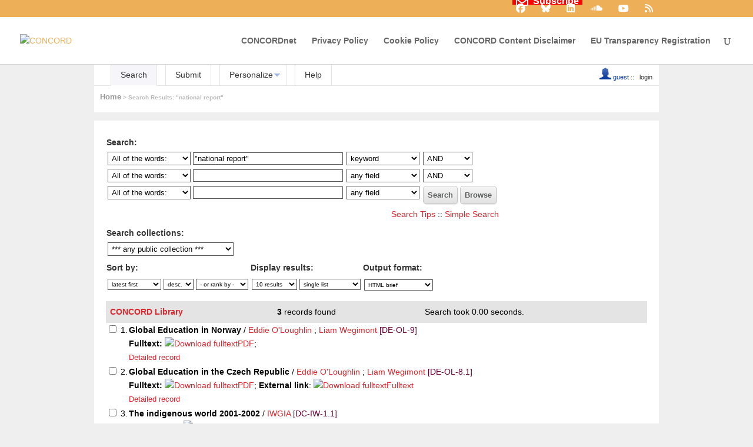

--- FILE ---
content_type: text/html; charset=UTF-8
request_url: https://library.concordeurope.org/search?ln=en&f1=keyword&as=1&p1=%22national+report%22
body_size: 7729
content:
<!DOCTYPE html PUBLIC "-//W3C//DTD XHTML 1.0 Transitional//EN"
"http://www.w3.org/TR/xhtml1/DTD/xhtml1-transitional.dtd">
<html xmlns="http://www.w3.org/1999/xhtml" lang="en" xml:lang="en" xmlns:og="http://opengraphprotocol.org/schema/" >
<head>
 <title>"national report" - Search Results - CONCORD Library</title>
 <link rev="made" href="mailto:diego@somosmas.org" />
 <link rel="stylesheet" href="https://library.concordeurope.org/img/invenio_concord.css" type="text/css" />
 <!--[if lt IE 8]>
    <link rel="stylesheet" type="text/css" href="https://library.concordeurope.org/img/invenio_concord-ie7.css" />
 <![endif]-->
 <!--[if gt IE 8]>
    <style type="text/css">div.restrictedflag {filter:none;}</style>
 <![endif]-->
 <!-- CONCORD Integration --->
 <link rel="preconnect" href="https://fonts.gstatic.com" crossorigin /><link rel='stylesheet' id='sdm-styles-css' href='https://concordeurope.org/wp-content/plugins/simple-download-monitor/css/sdm_wp_styles.css?ver=6.9' type='text/css' media='all' />
<link rel='stylesheet' id='dipi-fontawesome-css' href='https://cdnjs.cloudflare.com/ajax/libs/font-awesome/6.5.0/css/all.min.css?ver=6.5.0' type='text/css' media='all' />
<link rel='stylesheet' id='wp-block-library-css' href='https://concordeurope.org/wp-includes/css/dist/block-library/style.min.css?ver=6.9' type='text/css' media='all' />
<link rel='stylesheet' id='gdpr-css' href='https://concordeurope.org/wp-content/plugins/gdpr/dist/css/public.css?ver=2.1.2' type='text/css' media='all' />
<link rel='stylesheet' id='concord_resources-frontend-css' href='https://concordeurope.org/wp-content/plugins/concord-resources/assets/css/frontend.css?ver=1.0.0' type='text/css' media='all' />
<link rel='stylesheet' id='dipi_font-css' href='https://concordeurope.org/wp-content/plugins/divi-pixel/dist/admin/css/dipi-font.min.css?ver=1.0.0' type='text/css' media='all' />
<link rel='stylesheet' id='dipi_general-css' href='https://concordeurope.org/wp-content/plugins/divi-pixel/dist/public/css/general.min.css?ver=2.47.0' type='text/css' media='all' />
<style id='dominant-color-styles-inline-css' type='text/css'>
img[data-dominant-color]:not(.has-transparency) { background-color: var(--dominant-color); }
/*# sourceURL=dominant-color-styles-inline-css */
</style>
<link rel='stylesheet' id='simple-job-board-jquery-ui-css' href='https://concordeurope.org/wp-content/plugins/simple-job-board/public/css/jquery-ui.css?ver=1.12.1' type='text/css' media='all' />
<link rel='stylesheet' id='simple-job-board-frontend-css' href='https://concordeurope.org/wp-content/plugins/simple-job-board/public/css/simple-job-board-public.css?ver=3.0.0' type='text/css' media='all' />
<link rel='stylesheet' id='inline-tweet-sharer-style-css' href='https://concordeurope.org/wp-content/plugins/inline-tweet-sharer/inline-tweet-sharer.css?ver=2.6.9' type='text/css' media='all' />
<link rel='stylesheet' id='font-awesome-brands-css' href='//cdnjs.cloudflare.com/ajax/libs/font-awesome/6.7.2/css/all.min.css?ver=6.7.2' type='text/css' media='all' />
<link rel='stylesheet' id='leaflet-css' href='https://npmcdn.com/leaflet@1.0.0-rc.2/dist/leaflet.css' type='text/css' media='all' />
<link rel='stylesheet' id='divi-style-parent-css' href='https://concordeurope.org/wp-content/themes/Divi/style-static.min.css?ver=4.27.5' type='text/css' media='all' />
<link rel='stylesheet' id='divi-style-css' href='https://concordeurope.org/wp-content/themes/concord-2020/style.css?ver=4.27.5' type='text/css' media='all' />
<link rel='stylesheet' id='concord-modules-styles-css' href='https://concordeurope.org/wp-content/plugins/concord-modules/styles/concord-modules.css?ver=1.0.8' type='text/css' media='all' />
<link rel='stylesheet' id='aidwatch-styles-css' href='https://concordeurope.org/wp-content/plugins/concord-modules/styles/aidwatch-styles.css?ver=1.0.8' type='text/css' media='all' />
<link rel='stylesheet' id='divi-pixel-styles-css' href='https://concordeurope.org/wp-content/plugins/divi-pixel/styles/style.min.css?ver=1.0.0' type='text/css' media='all' />
<link rel='stylesheet' id='wp-pagenavi-css' href='https://concordeurope.org/wp-content/plugins/wp-pagenavi/pagenavi-css.css?ver=2.70' type='text/css' media='all' />
<style id='dipi-etmodules-font-inline-css' type='text/css'>

        @font-face{
        font-family:'ETmodules';
        font-display:block;
        src:url('https://concordeurope.org/wp-content/themes/Divi/core/admin/fonts/modules/all/modules.eot');
        src:url('https://concordeurope.org/wp-content/themes/Divi/core/admin/fonts/modules/all/modules.eot?#iefix') format('embedded-opentype'),
            url('https://concordeurope.org/wp-content/themes/Divi/core/admin/fonts/modules/all/modules.woff') format('woff'),
            url('https://concordeurope.org/wp-content/themes/Divi/core/admin/fonts/modules/all/modules.ttf') format('truetype'),
            url('https://concordeurope.org/wp-content/themes/Divi/core/admin/fonts/modules/all/modules.svg#ETmodules') format('svg');
        font-weight:400;
        font-style:normal;
        }
/*# sourceURL=dipi-etmodules-font-inline-css */
</style>
<link rel='stylesheet' id='sjb-fontawesome-custom-css' href='https://concordeurope.org/wp-content/themes/concord-2020/css/font-awesome.min.css?ver=5.15.4' type='text/css' media='all' />
<style>
/*---------------ELGG--------*/
.elgg-page-default .elgg-page-header {
	margin-top: 1px;
	min-height: 0;
}

.deeep-topbar #main-header {
	
}
</style>

 <link rel='stylesheet' id='et-gf-lato' href='https://fonts.googleapis.com/css?family=Lato:100,100italic,300,300italic,regular,italic,700,700italic,900,900italic&#038;subset=latin,latin-ext' type='text/css' media='all'>
<link rel='stylesheet' id='et-gf-lato' href='https://fonts.googleapis.com/css?family=Lato:100,100italic,300,300italic,regular,italic,700,700italic,900,900italic&#038;subset=latin,latin-ext' type='text/css' media='all'>
<link rel='stylesheet' id='et-gf-lato' href='https://fonts.googleapis.com/css?family=Lato:100,100italic,300,300italic,regular,italic,700,700italic,900,900italic&#038;subset=latin,latin-ext' type='text/css' media='all'>

 <link rel="SHORTCUT ICON" href="https://concordeurope.org/favicon.ico">
 <!-- End CONCORD Integration --->
 <link rel="alternate" type="application/rss+xml" title="CONCORD Library RSS" href="https://library.concordeurope.org/rss?f1=keyword&amp;p1=%22national+report%22&amp;ln=en" />
 <link rel="search" type="application/opensearchdescription+xml" href="https://library.concordeurope.org/opensearchdescription" title="CONCORD Library" />
 <link rel="unapi-server" type="application/xml" title="unAPI" href="https://library.concordeurope.org/unapi" />
 <meta http-equiv="Content-Type" content="text/html; charset=utf-8" />
 <meta http-equiv="Content-Language" content="en" />
 <meta name="description" content="CONCORD Search Results." />
 <meta name="keywords" content="CONCORD Library, WebSearch, CONCORD Library" />
 <script type="text/javascript" src="https://library.concordeurope.org/js/jquery.min.js"></script>
 <!-- CONCORD Integration --->
 <link rel="stylesheet" href="//cdnjs.cloudflare.com/ajax/libs/select2/3.5.2/select2.css" type="text/css" />
 <script type="text/javascript" src="//cdnjs.cloudflare.com/ajax/libs/select2/3.5.2/select2.min.js"></script>
 <script type="text/javascript" src="//cdnjs.cloudflare.com/ajax/libs/moment.js/2.9.0/moment-with-locales.min.js"></script>
 <!-- End CONCORD Integration --->

</head>
<body class="CONCORD search concord-theme guest wp-theme-Divi wp-child-theme-concord-2020 page-template-default dipi-custom-archive-page dipi-archive- dipi-fix-search-icon dipi-anim-preload concord-theme-2020 tribe-no-js metaslider-plugin et_color_scheme_orange et_pb_button_helper_class et_fullwidth_nav et_fullwidth_secondary_nav et_non_fixed_nav et_show_nav et_secondary_nav_enabled et_secondary_nav_only_menu et_primary_nav_dropdown_animation_expand et_secondary_nav_dropdown_animation_fade et_header_style_left et_pb_footer_columns_2_3__1_3 et_cover_background et_pb_gutter et_pb_gutters3 et_right_sidebar et_divi_theme et-db et_pb_gutters3" lang="en">
<div id="page-container" class="concord-header">
<!-- WP HEADER -->

					<div id="top-header">
			<div class="container clearfix">

			
				<div id="et-secondary-menu">
				<ul id="et-secondary-nav" class="menu"><li class="red-highlight social-icon menu-item menu-item-type-custom menu-item-object-custom menu-item-18239"><a href="/subscribe-to-our-newsletter/"><i class="far fa-lg fa-envelope-open"></i>  Subscribe</a></li>
<li class="social-icon menu-item menu-item-type-custom menu-item-object-custom menu-item-37"><a target="_blank" href="https://www.facebook.com/CONCORDEurope" title="Facebook"><i class="fab fa-lg fa-facebook"></i></a></li>
<li class="social-icon menu-item menu-item-type-custom menu-item-object-custom menu-item-30826"><a href="https://bsky.app/profile/concord-europe.bsky.social"><i class="fab fa-lg fa-bluesky"></i></a></li>
<li class="social-icon menu-item menu-item-type-custom menu-item-object-custom menu-item-171"><a target="_blank" href="https://www.linkedin.com/company/concord-europe"><i class="fab fa-lg fa-linkedin"></i></a></li>
<li class="social-icon menu-item menu-item-type-custom menu-item-object-custom menu-item-18240"><a target="_blank" href="https://soundcloud.com/concord-europe-ngo"><i class="fab fa-lg fa-soundcloud"></i></a></li>
<li class="social-icon menu-item menu-item-type-custom menu-item-object-custom menu-item-172"><a target="_blank" href="https://www.youtube.com/channel/UC9cfoOHdb6746aYb6F8sosQ"><i class="fab fa-lg fa-youtube"></i></a></li>
<li class="social-icon menu-item menu-item-type-custom menu-item-object-custom menu-item-12387"><a href="https://concordeurope.org/feed/"><i class="fa fa-lg fa-rss"></i></a></li>
</ul>				</div>

			</div>
		</div>
		
	
			<header id="main-header" data-height-onload="85">
			<div class="container clearfix et_menu_container">
							<div class="logo_container">
					<span class="logo_helper"></span>
					<a href="https://concordeurope.org/">
						<img src="https://concordeurope.org/wp-content/uploads/2022/09/concord-logo-2022-color-300.png" width="300" height="104" alt="CONCORD" id="logo" data-height-percentage="100" />
					</a>
				</div>
							<div id="et-top-navigation" data-height="85" data-fixed-height="40">
											<nav id="top-menu-nav">
						<ul id="top-menu" class="nav"><li id="menu-item-3067" class="menu-item menu-item-type-custom menu-item-object-custom menu-item-3067"><a href="https://concord.organon-extranet.be/">CONCORDnet</a></li>
<li id="menu-item-18247" class="menu-item menu-item-type-post_type menu-item-object-page menu-item-privacy-policy menu-item-18247"><a rel="privacy-policy" href="https://concordeurope.org/privacy-policy/">Privacy Policy</a></li>
<li id="menu-item-18246" class="menu-item menu-item-type-post_type menu-item-object-page menu-item-18246"><a href="https://concordeurope.org/cookie-policy/">Cookie Policy</a></li>
<li id="menu-item-18248" class="menu-item menu-item-type-post_type menu-item-object-page menu-item-18248"><a href="https://concordeurope.org/disclaimer/">CONCORD Content Disclaimer</a></li>
<li id="menu-item-9907" class="menu-item menu-item-type-custom menu-item-object-custom menu-item-9907"><a href="http://ec.europa.eu/transparencyregister/public/consultation/displaylobbyist.do?id=34478709670-34">EU Transparency Registration</a></li>
</ul>						</nav>
					
					
					
											<div id="et_top_search">
							<span id="et_search_icon"></span>
						</div>
					
					<div id="et_mobile_nav_menu">
				<div class="mobile_nav closed">
					<span class="select_page">Select Page</span>
					<span class="mobile_menu_bar mobile_menu_bar_toggle"></span>
				</div>
			</div>				</div> <!-- #et-top-navigation -->
			</div> <!-- .container -->
						</header> <!-- #main-header -->
			
	<!-- WP HEADER END -->
</div>
<div class="concord-page">
<div class="pageheader">

<!-- replaced page header -->
<div class="headerlogo">
<table class="headerbox" cellspacing="0">
 <tr class="menu">
       <td class="headermoduleboxbodyblank">
             &nbsp;
       </td>
       <td class="headermoduleboxbodyblank">
             &nbsp;
       </td>
       <td class="headermoduleboxbodyselected">
             <a class="headerselected" href="https://library.concordeurope.org/?ln=en">Search</a>
       </td>
       <td class="headermoduleboxbodyblank">
             &nbsp;
       </td>
       <td class="headermoduleboxbody">
             <a class="header" href="https://library.concordeurope.org/submit?ln=en">Submit</a>
       </td>
       <td class="headermoduleboxbodyblank">
             &nbsp;
       </td>
       <td class="headermoduleboxbody">
             <div class="hassubmenu">
        <a hreflang="en" class="header" href="https://library.concordeurope.org/youraccount/display?ln=en">Personalize</a>
        <ul class="subsubmenu"><li><a href="https://library.concordeurope.org/youralerts/list?ln=en">Your alerts</a></li><li><a href="https://library.concordeurope.org/yourbaskets/display?ln=en">Your baskets</a></li><li><a href="https://library.concordeurope.org/youralerts/display?ln=en">Your searches</a></li></ul></div>
       </td>
       <td class="headermoduleboxbodyblank">
             &nbsp;
       </td>
       <td class="headermoduleboxbody">
             <a class="header" href="https://library.concordeurope.org/help/?ln=en">Help</a>
       </td>
       <td class="headermoduleboxbodyblank">&nbsp;</td>
       <td class="headermoduleboxbodyblanklast">
             &nbsp;
            <div class="userinfoboxbody">
            <img src="https://library.concordeurope.org/img/user-icon-1-20x20.gif" border="0" alt=""/> guest ::
                   <a class="userinfo" href="https://library.concordeurope.org/youraccount/login?ln=en&amp;referer=https%3A//library.concordeurope.org/search%3Fln%3Den%26f1%3Dkeyword%26as%3D1%26p1%3D%2522national%2Breport%2522">login</a>
            </div>
       </td>
 </tr>
</table>
</div>
<table class="navtrailbox">
 <tr>
  <td class="navtrailboxbody">
   <a href="https://library.concordeurope.org?ln=en" class="navtrail">Home</a> &gt; Search Results: "national report"
  </td>
 </tr>
</table>
<!-- end replaced page header -->

</div>

        <div class="pagebody"><div class="pagebodystripemiddle">
        <form name="search" action="https://library.concordeurope.org/search" method="get">
        <input type="hidden" name="ln" value="en" /><input type="hidden" name="as" value="1" />
            <table class="searchbox advancedsearch">
             <thead>
              <tr>
               <th colspan="3" class="searchboxheader">
                Search:
               </th>
              </tr>
             </thead>
             <tbody>
              <tr valign="top" style="white-space:nowrap;">
                <td class="searchboxbody">
        <select name="m1">
        <option value="a">All of the words:</option>
        <option value="o">Any of the words:</option>
        <option value="e">Exact phrase:</option>
        <option value="p">Partial phrase:</option>
        <option value="r">Regular expression:</option>
        </select>
        
                  <input type="text" name="p1" size="30" value="&quot;national report&quot;" class="advancedsearchfield"/>
                </td>
                <td class="searchboxbody"><select name="f1"><option value="">any field</option><option value="abstract">abstract</option><option value="affiliation">affiliation</option><option value="author">author</option><option value="authorcount">author count</option><option value="caption">caption</option><option value="citedby">cited by</option><option value="coden">coden</option><option value="collaboration">collaboration</option><option value="collection">collection</option><option value="datecreated">date created</option><option value="datemodified">date modified</option><option value="division">division</option><option value="exactauthor">exact author</option><option value="exactfirstauthor">exact first author</option><option value="experiment">experiment</option><option value="firstauthor">first author</option><option value="fulltext">fulltext</option><option value="isbn">isbn</option><option value="issn">issn</option><option value="journal">journal</option><option value="keyword" selected="selected">keyword</option><option value="recid">record ID</option><option value="reference">reference</option><option value="refersto">refers to</option><option value="reportnumber">report number</option><option value="subject">subject</option><option value="title">title</option><option value="year">year</option></select></td>
                <td class="searchboxbody">
        <select name="op1">
        <option value="a">AND</option>
        <option value="o">OR</option>
        <option value="n">AND NOT</option>
        </select>
        </td>
              </tr>
              <tr valign="top">
                <td class="searchboxbody">
        <select name="m2">
        <option value="a">All of the words:</option>
        <option value="o">Any of the words:</option>
        <option value="e">Exact phrase:</option>
        <option value="p">Partial phrase:</option>
        <option value="r">Regular expression:</option>
        </select>
        
                  <input type="text" name="p2" size="30" value="" class="advancedsearchfield"/>
                </td>
                <td class="searchboxbody"><select name="f2"><option value="" selected="selected">any field</option><option value="abstract">abstract</option><option value="affiliation">affiliation</option><option value="author">author</option><option value="authorcount">author count</option><option value="caption">caption</option><option value="citedby">cited by</option><option value="coden">coden</option><option value="collaboration">collaboration</option><option value="collection">collection</option><option value="datecreated">date created</option><option value="datemodified">date modified</option><option value="division">division</option><option value="exactauthor">exact author</option><option value="exactfirstauthor">exact first author</option><option value="experiment">experiment</option><option value="firstauthor">first author</option><option value="fulltext">fulltext</option><option value="isbn">isbn</option><option value="issn">issn</option><option value="journal">journal</option><option value="keyword">keyword</option><option value="recid">record ID</option><option value="reference">reference</option><option value="refersto">refers to</option><option value="reportnumber">report number</option><option value="subject">subject</option><option value="title">title</option><option value="year">year</option></select></td>
                <td class="searchboxbody">
        <select name="op2">
        <option value="a">AND</option>
        <option value="o">OR</option>
        <option value="n">AND NOT</option>
        </select>
        </td>
              </tr>
              <tr valign="top">
                <td class="searchboxbody">
        <select name="m3">
        <option value="a">All of the words:</option>
        <option value="o">Any of the words:</option>
        <option value="e">Exact phrase:</option>
        <option value="p">Partial phrase:</option>
        <option value="r">Regular expression:</option>
        </select>
        
                  <input type="text" name="p3" size="30" value="" class="advancedsearchfield"/>
                </td>
                <td class="searchboxbody"><select name="f3"><option value="" selected="selected">any field</option><option value="abstract">abstract</option><option value="affiliation">affiliation</option><option value="author">author</option><option value="authorcount">author count</option><option value="caption">caption</option><option value="citedby">cited by</option><option value="coden">coden</option><option value="collaboration">collaboration</option><option value="collection">collection</option><option value="datecreated">date created</option><option value="datemodified">date modified</option><option value="division">division</option><option value="exactauthor">exact author</option><option value="exactfirstauthor">exact first author</option><option value="experiment">experiment</option><option value="firstauthor">first author</option><option value="fulltext">fulltext</option><option value="isbn">isbn</option><option value="issn">issn</option><option value="journal">journal</option><option value="keyword">keyword</option><option value="recid">record ID</option><option value="reference">reference</option><option value="refersto">refers to</option><option value="reportnumber">report number</option><option value="subject">subject</option><option value="title">title</option><option value="year">year</option></select></td>
                <td class="searchboxbody"  style="white-space:nowrap;">
                  <input class="formbutton" type="submit" name="action_search" value="Search" />
                  <input class="formbutton" type="submit" name="action_browse" value="Browse" />&nbsp;
                </td>
              </tr>
              <tr valign="bottom">
                <td colspan="3" align="right" class="searchboxbody">
                  <small>
                    <a href="https://library.concordeurope.org/help/search-tips?ln=en">Search Tips</a> ::
                    <a href="https://library.concordeurope.org/search?ln=en&amp;p=%22national+report%22&amp;f=keyword">Simple Search</a>
                  </small>
                </td>
              </tr>
             </tbody>
            </table>
            
                <table class="searchbox">
                 <thead>
                  <tr>
                   <th colspan="3" class="searchboxheader">
                    Search collections:
                   </th>
                  </tr>
                 </thead>
                 <tbody>
                  <tr valign="bottom">
                   <td valign="top" class="searchboxbody">
                     <select name="c"><option value="CONCORD">*** any public collection ***</option><option value="Articles">Articles</option><option value="Articles &amp; Journals">Articles &amp; Journals</option><option value="Books">Books</option><option value="Books, Guides &amp; Methodologies">Books, Guides &amp; Methodologies</option><option value="CDs">CDs</option><option value="Civil Society and CSOs">Civil Society and CSOs</option><option value="CONCORD">CONCORD Library</option><option value="DEAR and Education">DEAR and Education</option><option value="Development and Global Justice">Development and Global Justice</option><option value="DVDs">DVDs</option><option value="Financing for Development">Financing for Development</option><option value="Guides &amp; Methodologies">Guides &amp; Methodologies</option><option value="Journals">Journals</option><option value="Media Resource">Media Resource</option><option value="Methodologies">Methodologies</option><option value="Miscellaneous">Miscellaneous</option><option value="Multimedia resources">Multimedia resources</option><option value="Newsletters">Newsletters</option><option value="Newsletters, Papers &amp; Reports">Newsletters, Papers &amp; Reports</option><option value="Paper">Paper</option><option value="Reports">Reports</option><option value="Sustainable Development">Sustainable Development</option></select>
                   </td>
                  </tr>
                 </tbody>
                </table>
                 <table class="searchbox">
                 <thead>
                  <tr>
                   <th class="searchboxheader">
                    Sort by:
                   </th>
                   <th class="searchboxheader">
                    Display results:
                   </th>
                   <th class="searchboxheader">
                    Output format:
                   </th>
                  </tr>
                 </thead>
                 <tbody>
                  <tr valign="bottom">
                   <td class="searchboxbody">
                     <select name="sf" class="address"><option value="" selected="selected">latest first</option><option value="title">title</option><option value="author">author</option><option value="reportnumber">report number</option><option value="year">year</option></select> <select name="so" class="address"><option value="a">asc.</option><option value="d" selected="selected">desc.</option></select> <select name="rm" class="address"><option value="" selected="selected">- or rank by -</option><option value="wrd">word similarity</option></select>
                   </td>
                   <td class="searchboxbody">
                     <select name="rg" class="address"><option value="10" selected="selected">10 results</option><option value="25">25 results</option><option value="50">50 results</option><option value="100">100 results</option></select> <select name="sc" class="address"><option value="0" selected="selected">single list</option><option value="1">split by collection</option></select>
                   </td>
                   <td class="searchboxbody"><select name="of" class="address"><option value="hx">BibTeX</option><option value="xd">Dublin Core</option><option value="xe8x">EndNote (8-X)</option><option value="hb" selected="selected">HTML brief</option><option value="hcs">HTML citesummary</option><option value="hd">HTML detailed</option><option value="hm">MARC</option><option value="xm">MARCXML</option><option value="xo">MODS</option><option value="xn">NLM</option><option value="hc">photo captions only</option><option value="hp">portfolio</option><option value="xw">RefWorks</option></select></td>
                  </tr>
                 </tbody>
                </table></form>
                  <a name="1"></a>
                  <form action="https://library.concordeurope.org/search" method="get">
                  <table class="searchresultsbox"><tr><td class="searchresultsboxheader" align="left">
                  <strong><big><a href="https://library.concordeurope.org?ln=en&amp;as=1">CONCORD Library</a></big></strong></td>
                  <td class="searchresultsboxheader" align="center">
                      <strong>3</strong> records found &nbsp;</td><td class="searchresultsboxheader" align="right"><small>Search took 0.00 seconds.</small>&nbsp;</td></tr></table></form>
              <form action="https://library.concordeurope.org/yourbaskets/add" method="post">
              <table>
              
                <tr><td valign="top" align="right" style="white-space: nowrap;">
                    <input name="recid" type="checkbox" value="1468" />
                    <abbr class="unapi-id" title="1468"></abbr>

                1.
               </td><td valign="top">
<strong>Global Education in Norway</strong>
 / <a href="http://library.deeep.org/search?f=author&amp;p=Eddie%20O%27Loughlin&amp;ln=en">Eddie O'Loughlin</a> ; <a href="http://library.deeep.org/search?f=author&amp;p=Liam%20Wegimont&amp;ln=en">Liam Wegimont</a>

<small class="quicknote deeep-id"> [DE-OL-9]</small> 

<small class="quicknote internal-id"> [DEEEP-REPORT-2015-064]</small> 






<br /><small><!--START_NOT_FOR_TEXT--><strong>Fulltext:</strong> <a class="note" href="http://library.deeep.org/record/1468/files/DEEEP-REPORT-2015-064.pdf"><img style="border:none" src="https://library.concordeurope.org/sslredirect/library.deeep.org/img/file-icon-text-12x16.gif" alt="Download fulltext"/>PDF</a>; <!--END_NOT_FOR_TEXT--></small>
<div class="moreinfo"><span class="moreinfo"><a href="https://library.concordeurope.org/record/1468?ln=en" class="moreinfo">Detailed record</a></span><!--not showing citations links--><!--not showing reviews links--><!--not showing reviews links--></div></td></tr>
                <tr><td valign="top" align="right" style="white-space: nowrap;">
                    <input name="recid" type="checkbox" value="1467" />
                    <abbr class="unapi-id" title="1467"></abbr>

                2.
               </td><td valign="top">
<strong>Global Education in the Czech Republic</strong>
 / <a href="http://library.deeep.org/search?f=author&amp;p=Eddie%20O%27Loughlin&amp;ln=en">Eddie O'Loughlin</a> ; <a href="http://library.deeep.org/search?f=author&amp;p=Liam%20Wegimont&amp;ln=en">Liam Wegimont</a>

<small class="quicknote deeep-id"> [DE-OL-8.1]</small> 

<small class="quicknote internal-id"> [DEEEP-REPORT-2015-063]</small> 






<br /><small><!--START_NOT_FOR_TEXT--><strong>Fulltext:</strong> <a class="note" href="http://library.deeep.org/record/1467/files/DEEEP-REPORT-2015-063.pdf"><img style="border:none" src="https://library.concordeurope.org/sslredirect/library.deeep.org/img/file-icon-text-12x16.gif" alt="Download fulltext"/>PDF</a>; <strong>External link</strong>: <a class="note" href="http://fors.cz/user_files/nationalreportczech.pdf"><img style="border:none" src="https://library.concordeurope.org/sslredirect/library.deeep.org/img/file-icon-text-12x16.gif" alt="Download fulltext"/>Fulltext</a><!--END_NOT_FOR_TEXT--></small>
<div class="moreinfo"><span class="moreinfo"><a href="https://library.concordeurope.org/record/1467?ln=en" class="moreinfo">Detailed record</a></span><!--not showing citations links--><!--not showing reviews links--><!--not showing reviews links--></div></td></tr>
                <tr><td valign="top" align="right" style="white-space: nowrap;">
                    <input name="recid" type="checkbox" value="1113" />
                    <abbr class="unapi-id" title="1113"></abbr>

                3.
               </td><td valign="top">
<strong>The indigenous world 2001-2002</strong>
 / <a href="http://library.deeep.org/search?f=author&amp;p=IWGIA&amp;ln=en">IWGIA</a>

<small class="quicknote deeep-id"> [DC-IW-1.1]</small> 

<small class="quicknote internal-id"> [DEEEP-BOOK-2015-019]</small> 






<br /><small><!--START_NOT_FOR_TEXT--><strong>External link</strong>: <a class="note" href="http://www.iwgia.org/iwgia_files_publications_files/IW_2002.pdf"><img style="border:none" src="https://library.concordeurope.org/sslredirect/library.deeep.org/img/file-icon-text-12x16.gif" alt="Download fulltext"/>Fulltext</a><!--END_NOT_FOR_TEXT--></small>
<div class="moreinfo"><span class="moreinfo"><a href="https://library.concordeurope.org/record/1113?ln=en" class="moreinfo">Detailed record</a></span><!--not showing citations links--><!--not showing reviews links--><!--not showing reviews links--></div></td></tr></table>
               <br />
               <input type="hidden" name="colid" value="0" />
               <input class="formbutton" type="submit" name="action" value="Add to basket" />
               </form>
                  <div style="clear:both"></div>
                  <form action="https://library.concordeurope.org/search" method="get"><div align="center">
                  <small></small></div></form><a name="googlebox"></a>
                 <table class="googlebox"><tr><th class="googleboxheader">Interested in being notified about new results for this query?</th></tr>
                 <tr><td class="googleboxbody">Set up a personal <a href="https://library.concordeurope.org/youralerts/input?ln=en&amp;idq=69654"><img src="https://library.concordeurope.org/img/mail-icon-12x8.gif" border="0" alt="" /></a>  <a class="google" href="https://library.concordeurope.org/youralerts/input?ln=en&amp;idq=69654">email alert</a>
                                  or subscribe to the <a href="https://library.concordeurope.org/rss?f1=keyword&amp;p1=%22national+report%22&amp;ln=en"><img src="https://library.concordeurope.org/img/feed-icon-12x12.gif" border="0" alt="" /></a>  <a class="google" href="https://library.concordeurope.org/rss?f1=keyword&amp;p1=%22national+report%22&amp;ln=en">RSS feed</a>.</td></tr>
                 </table>
                 <a name="externalcollectionsbox"></a><table class="externalcollectionsbox"><tr><th colspan="2" class="externalcollectionsboxheader">Haven't found what you were looking for? Try your search on other servers:</th></tr><tr><td class="externalcollectionsboxbody"><a class="google" href="http://www.amazon.com/exec/obidos/external-search/?tag=cern&amp;keyword=national%20report">"national report" in Amazon</a><br /><a class="google" href="http://books.google.com/books?q=%22national%20report%22">"national report" in Google Books</a></td><td class="externalcollectionsboxbody"><a class="google" href="http://scholar.google.com/scholar?q=%22national%20report%22">"national report" in Google Scholar</a><br /><a class="google" href="http://www.google.com/search?q=%22national%20report%22">"national report" in Google Web</a></td></tr></table></div></div>
</div>
<div class="concord-footer">

	<span class="et_pb_scroll_top et-pb-icon"></span>

			<div class='footer-band'></div>
			<footer id="main-footer">
				
<div class="container">
	<div id="footer-widgets" class="clearfix">
	<div class="footer-widget"><div id="text-3" class="fwidget et_pb_widget widget_text">			<div class="textwidget"><div class="footer-eu">
<img src="https://i1.wp.com/concordeurope.org/wp-content/uploads/2016/03/european-flag.jpg?w=1080&#038;ssl=1" data-recalc-dims="1">
<br>With the support of the European Union<br>
</div></div>
		</div> <!-- end .fwidget --></div> <!-- end .footer-widget --><div class="footer-widget"><div id="nav_menu-3" class="fwidget et_pb_widget widget_nav_menu"><div class="menu-footer-container"><ul id="menu-footer" class="menu"><li id="menu-item-3067" class="menu-item menu-item-type-custom menu-item-object-custom menu-item-3067"><a href="https://www.concordeurope.net/">CONCORDnet</a></li>
<li id="menu-item-166" class="menu-item menu-item-type-post_type menu-item-object-page menu-item-166"><a href="https://concordeurope.org/site-map/">Site map</a></li>
<li id="menu-item-165" class="menu-item menu-item-type-post_type menu-item-object-page menu-item-165"><a href="https://concordeurope.org/disclaimer/">CONCORD Content Disclaimer</a></li>
</ul></div></div> <!-- end .fwidget --></div> <!-- end .footer-widget -->	</div> <!-- #footer-widgets -->
</div>	<!-- .container -->

		
				<div id="footer-bottom">
					<div class="container clearfix">
				<ul class="et-social-icons">


</ul>					<p id="footer-info">Developed by <a href="http://europe.somosmas.org" title="Somos Más Europe">Somos Más Europe</a></p>
					</div>	<!-- .container -->
				</div>
			</footer> <!-- #main-footer -->
</div>
<script id="list-template" type="text/x-template">
  <table cellspacing="0" cellpadding="0" border="0" class="narrowandfocusonsearchbox">
    <tbody>
      <tr>
        <td valign="top">
          <table class="narrowsearchbox">
            <tbody>
              <tr>
              <td class="narrowsearchboxbody">
                <table class="latestadditionsbox">
                  <tbody>
                  {{feed_body}}
                </tbody>
              </table>
              </td>
            </tr>
          </tbody>
        </table>
      </td>
    </tr>
  </table>
</script>

<script id="item-template" type="text/x-template">
<tr>
  <td class="latestadditionsboxtimebody">{{date}}<br>{{time}}</td>
  <td class="latestadditionsboxrecordbody">
    <abbr class="unapi-id" title="3011"></abbr>
    <strong>{{title}}</strong> / <a href="/search?f=author&amp;p={{author}}">{{author}}</a>
    <small class="quicknote concord-id">{{concord_id}}</small>
    <small class="quicknote internal-id">{{internal_id}}</small>
    {{description}}
    {{external}}
    <br><span class="moreinfo"><a href="{{link}}" class="moreinfo">Detailed record</a></span>
  </td>
</tr>
</script>

<script type="text/javascript" src="https://concordeurope.org/wp-content/themes/Divi/js/custom.js"></script>
<script type="text/javascript" src="https://concordeurope.org/wp-content/themes/concord/js/concord.js"></script>
<script type="text/javascript" src="https://library.concordeurope.org/js/concord.js" /></script>
<script>
  (function(i,s,o,g,r,a,m){i['GoogleAnalyticsObject']=r;i[r]=i[r]||function(){
  (i[r].q=i[r].q||[]).push(arguments)},i[r].l=1*new Date();a=s.createElement(o),
  m=s.getElementsByTagName(o)[0];a.async=1;a.src=g;m.parentNode.insertBefore(a,m)
  })(window,document,'script','//www.google-analytics.com/analytics.js','ga');

  ga('create', 'UA-44868436-3', 'auto');
  ga('send', 'pageview');

</script>
    

--- FILE ---
content_type: text/css
request_url: https://concordeurope.org/wp-content/themes/concord-2020/style.css?ver=4.27.5
body_size: 2410
content:
/*
 Theme Name:   CONCORD Theme 2020
 Theme URI:    http://concordeurope.org/
 Description:  CONCORD Theme 2020
 Author:       Diego Andrés Ramírez Aragón
 Author URI:   http://europe.somosmas.org
 Template:     Divi
 Version:      1.0.0
 License:      GNU General Public License v2 or later
 License URI:  http://www.gnu.org/licenses/gpl-2.0.html
*/

/* Colors */
/*
C - Brown:	#8e3e30
O - Brown:	#b6593a
N - Orange:	#d9a938
C - Red:	#ab2f46
O - Yellow:	#cba232
R - Red: 	#be3931
D - Orange:	#d9a938
*/

.et_section_regular {
  background-color: transparent;
}

/* Full width title */
.et_pb_fullwidth_header .et_pb_fullwidth_header_container.left .header-content {
  margin-left: 0;
}
.et_pb_fullwidth_header .header-content {
  padding: 0;
}

/* Main menu */
#menu-main-menu .social-icon {
  padding-left: 0;
  padding-right: 7px;
}
#menu-main-menu .social-icon-spacer {
  padding-left: 2em !important;
}
#menu-main-menu .social-icon a {
  color: rgb(38, 38, 38) !important;
}
#information-menu .et-menu.nav li {
  flex-basis: 100%;
}
/* Mega menu */
.et_fullwidth_nav #top-menu li.mega-menu > ul {
  width: 45%;
  left: 55% !important;
}
#top-menu .menu-item-has-children > a:first-child:after {
  color: #edb059;
}
#top-menu li.mega-menu.no-clear > ul > li:nth-of-type(4n + 1) {
  clear: none;
}
#top-menu li.mega-menu > ul > li > a:first-child {
  font-weight: normal;
  border-bottom: none;
}
#top-menu .sub-menu li a {
  text-transform: none;
}
#top-menu li.mega-menu > ul > li.menu-item-has-children > a:first-child {
  color: #edb059;
  font-weight: 700;
  text-transform: uppercase;
}

#top-menu li.mega-menu > ul,
#top-menu li.mega-menu.mega-menu-parent li > .sub-menu {
  background-color: #f4f4f4;
}
#top-menu li.mega-menu > ul > li > a:first-child:hover,
#top-menu li.mega-menu li > a:hover {
  background-color: #00000008 !important;
  opacity: 0.7;
}

/* Mega menu priorities */
.et_fullwidth_nav #top-menu li.mega-menu.priorities > ul > li {
  width: 45%;
}

#top-menu li.mega-menu.priorities > ul,
#top-menu li.mega-menu.priorities.mega-menu.priorities-parent li > .sub-menu {
  background-color: #f4f4f4;
}
#top-menu li.mega-menu.priorities > ul > li > a {
  width: 100%;
}
#top-menu li.mega-menu.priorities > ul > li > a {
  padding: 6px 20px !important;
}
#top-menu li.mega-menu.priorities > ul > li > a:first-child:hover,
#top-menu li.mega-menu.priorities li > a:hover {
  padding: 6px 20px !important;
}

/* Our Members */
.member-list h4 {
  text-align: center;
  height: 36px;
}
.member-list .et_pb_team_member_description p {
  padding-top: 0.5em;
}
.member-list h4.et_pb_module_header {
  font-family: "Raleway", Helvetica, Arial, Lucida, sans-serif;
  font-weight: normal !important;
  margin-bottom: 2em;
}
.member-list .et_pb_team_member_description p {
  font-size: 13px;
}

/* Staff page*/
#staff .et_portfolio_image img {
  border-radius: 50%;
}
#staff .post-meta-Position {
  color: #aaa;
  font-size: 15px;
  padding-bottom: 0;
}
#staff .et_pb_portfolio_item ul {
  font-size: 15px;
}

/* News */
/*** Take out the divider line between content and sidebar ***/
#main-content .container:before {
  background: none;
}

/*** Expand the content area to fullwidth ***/
@media (min-width: 981px) {
  #left-area {
    width: 100%;
    padding: 23px 5em 0px !important;
    float: none !important;
  }
}

/*** Hide Sidebar ***/
#sidebar {
  display: none;
}

/* Portfolio unit*/
.portafolio-unit {
  padding-top: 0;
  padding-bottom: 1em;
}
.portafolio-unit .et_pb_row {
  margin-left: 0;
  margin-right: 0;
  width: 100%;
}
.portafolio-unit .et_pb_with_border.et_pb_text {
  border-bottom-width: 1px;
  border-bottom-color: #e7b20b;
}
.portafolio-unit .et_pb_text h1 {
  color: #e7b20b !important;
  font-family: "Raleway", Helvetica, Arial, Lucida, sans-serif;
  font-weight: 300;
  font-size: 40px;
}

/* Resources related posts */
.single-project.et-db #et-boc .et-l .et_pb_row,
.single-resource.et-db #et-boc .et-l .et_pb_row {
  width: 100%;
}
.single-project #jp-relatedposts,
.single-resource #jp-relatedposts {
  width: 60%;
  margin: 1em auto;
}
.single-project .et-l #jp-relatedposts,
.single-resource .et-l #jp-relatedposts {
  width: 100%;
  margin: 1em auto;
}

.et-db #et-boc .et-l .et_pb_blog_0_tb_body .pagination a {
  color: white !important;
}
.pagination .et_pb_button:after {
  content: "";
}

/* Widgets & Sidebars*/
.widget_categories .screen-reader-text,
.widget_archive .screen-reader-text {
  display: none;
}

.et_pb_widget > h4 {
  color: #c91910;
  font-size: 1.8em;
}
.et_pb_widget a {
  color: #d9a938 !important;
}

/* Page portafolio */
.post-meta-Position {
}

/* Footer */
footer .et_builder_inner_content {
  z-index: 0 !important;
}
.footer-eu {
}

/* pagenavi pagination */
.wp-pagenavi {
  text-align: right !important;
  margin-top: 2em;
}
.wp-pagenavi a,
.wp-pagenavi span {
  font-weight: 500 !important;
  font-size: 16px !important;
}
.pagination-button {
  font-family: "Raleway", Helvetica, Arial, Lucida, sans-serif;
  padding: 0.5em 1em !important;
  color: #fff !important;
  background-color: #848689 !important;
  display: inline-block;
}
.wp-pagenavi a:hover,
.pagination-button:hover {
  color: #fff !important;
  font-weight: bold !important;
}
.pagination-selected {
  color: #cb190f !important;
  padding: 0.5em 1em !important;
  border-width: 2px;
  border-color: #cb190f !important;
}

.et_pb_post a {
  text-decoration: underline;
}
/* Buttons a buttons links*/
a.et_pb_button,
.form-submit .et_pb_button {
  color: #fff;
}
/* Helper styles */
.red {
  color: #cb190f;
}
.red-highlight {
  background-color: red;
  font-size: 16px;
  margin-top: -1em;
  padding: 0.5em 1em;
}
.red-highlight > a {
  padding-bottom: 0 !important;
}
.red-highlight i {
  position: relative;
  top: -1px;
}
.expert .et_pb_team_member_description {
  text-align: center;
  margin-top: 1em;
}
.expert .et_pb_team_member_image {
  margin: 0 auto;
}
.expert img {
  border-radius: 50%;
}

/* Tribe Events */
:root {
  --tec-font-family-sans-serif: "Raleway", Helvetica, Arial, Lucida, sans-serif;
  --tec-color-text-events-title: #d9a938;
}
.tribe-events-schedule {
  margin-bottom: 0;
}
.tribe-events-event-image {
  display: none;
}
.tribe-common .tribe-common-c-btn,
.tribe-common a.tribe-common-c-btn {
  background-color: #cb190f;
}
.tribe-common .tribe-common-c-btn:focus,
.tribe-common .tribe-common-c-btn:hover,
.tribe-common a.tribe-common-c-btn:focus,
.tribe-common a.tribe-common-c-btn:hover {
  background-color: #cb190f94;
}

.tribe-common .tribe-common-anchor-thin-alt {
  border-bottom: 1px solid #cb190f94;
}
.tribe-common .tribe-common-c-svgicon {
  color: #cb190f;
}
.tribe-events-content a {
  border-bottom: none;
}
.tribe-events-cal-links .tribe-events-gcal,
.tribe-events-cal-links .tribe-events-ical,
.tribe-events-content a:active,
.tribe-events-content a:focus,
.tribe-events-content a:hover,
.tribe-events-event-meta a:focus,
.tribe-events-event-meta a:hover,
.tribe-events-event-meta a,
.tribe-events-event-meta a:visited {
  color: #d9a938;
  border-bottom: none;
  text-decoration: none;
}
.tribe-common a,
.tribe-common a:active,
.tribe-common a:focus,
.tribe-common a:hover,
.tribe-common a:visited {
  color: #d9a938;
  border-bottom: none;
  text-decoration: none;
}
.tribe-common .tribe-common-anchor-thin,
.tribe-common .tribe-common-anchor-thin:active,
.tribe-common .tribe-common-anchor-thin:focus,
.tribe-common .tribe-common-anchor-thin:hover {
  border-bottom: 0;
}
.tribe-events-single-event-title {
  font-weight: 300;
  font-size: 52px !important;
  color: #d9a938 !important;
}
.tribe-events-schedule .recurringinfo,
.tribe-events-schedule h2,
.tribe-related-event-info .recurringinfo,
.tribe-events-content,
.single-tribe_events .tribe-events-single .tribe-events-event-meta,
.tribe-events-meta-group .tribe-events-single-section-title {
  color: #666;
  font-size: 17px;
}
.tribe-events-content ol,
.tribe-events-content p,
.tribe-events-content ul {
  font-size: 17px;
}
.tribe-events .tribe-events-c-ical__link {
  color: #cb190f;
  border-color: #cb190f;
}
.tribe-events .tribe-events-c-ical__link:active,
.tribe-events .tribe-events-c-ical__link:focus,
.tribe-events .tribe-events-c-ical__link:hover {
  background-color: #cb190f;
}
.tribe-common .tribe-common-b2 {
  color: #666;
}
/* Old styles - deprecated */
#footer-widgets {
  padding: 3% 0 0;
}
.footer-widget {
  margin: 0 5.5% 2% 0;
}
.et_pb_gutters3.et_pb_footer_columns_2_3__1_3 .footer-widget:nth-child(odd) {
  width: 63.833%;
}
.et_pb_gutters3.et_pb_footer_columns_2_3__1_3 .footer-widget:nth-child(even) {
  width: 30.666%;
}
/* Library Feed RSS*/
.library-feed-icon {
  float: left;
  margin-right: 7px;
}
.et_pb_widget_area .widget_library-rss .rsswidget-more {
  color: #d9a938;
}
.rss-body {
  margin-left: 2em;
}
.rssSummary {
}

.home .footer-band {
  display: none;
}

.footer-band {
  /*background-image: url('images/bannernuevo_2.png');*/
  background-position: 0px 0px, center;
  background-color: #d9a938;
  height: 2em;
}
/* Breadcrumbs*/
.breadcrumbs {
  margin: auto;
  max-width: 1080px;
  padding: 1em;
  background: #f4f4f4;
}
/*------------------------------------------------*/
/*------------
---[RESPONSIVE LAYOUTS]-------------*/
/*------------------------------------------------*/
@media only screen and (min-width: 981px) {
}

/*-------------------[960px]------------------*/
@media (min-width: 980px) {
  .et-db #et-boc .et-l .et_pb_newsletter.et_pb_subscribe .et_pb_newsletter_form,
  #footer-form .et_pb_newsletter_form {
    padding-top: 3em !important;
    width: 60%;
  }
  #footer-form .et_pb_newsletter_description > div {
    width: 40%;
    text-align: center;
    margin: 0 auto;
  }
  .et-db
    #et-boc
    .et-l
    .et_pb_newsletter
    .et_pb_newsletter_fields
    .et_pb_newsletter_button_wrap,
  #footer-form .et_pb_newsletter_fields .et_pb_newsletter_button_wrap {
    flex-basis: 50%;
  }
  #footer-form .et_pb_newsletter .et_pb_newsletter_fields {
    justify-content: space-evenly;
  }
}
@media only screen and (min-width: 981px) and (max-width: 1280px) {
  .et_fullwidth_nav #top-menu li.mega-menu > ul {
    width: 75%;
    left: 25% !important;
  }
}
@media only screen and (min-width: 981px) and (max-width: 1100px) {
}

/*-------------------[768px]------------------*/
@media only screen and (max-width: 980px) {
  .et_mobile_menu .social-icon {
    width: 33%;
    text-align: center;
    float: left;
  }
  .et_mobile_menu .social-icon.red-highlight {
    width: 100%;
    text-transform: uppercase;
    background-color: transparent;
    padding: 0em;
  }
  .et_mobile_menu .social-icon.red-highlight > a {
    padding-bottom: 10px !important;
  }
  .footer_inline_menu div.et_pb_menu__menu,
  .footer-inline-menu div.et_pb_menu__menu {
    display: block !important;
  }
  .footer_inline_menu div.et_mobile_nav_menu {
    display: none;
  }
  #information-menu .et-menu.nav li {
    justify-content: center;
  }

  .single-resource .et-l--post {
    padding: 0 1.5em;
  }
  .single-resource #jp-relatedposts {
    width: 90%;
    margin: 1em auto;
  }
}

@media only screen and (min-width: 768px) and (max-width: 980px) {
}

@media screen and (max-width: 782px) {
}

/*-------------------[480px]------------------*/
@media only screen and (max-width: 767px) {
  /*
	.footer-band{
		height: 50px;
		background-position: 0px -10px;
	}
	*/

  .et_pb_posts .et_pb_post a img {
    max-height: initial !important;
    float: none;
    width: initial;
    padding: initial;
    border: none;
    margin-left: initial;
  }
  .wp-pagenavi {
    text-align: center !important;
  }
  .wp-pagenavi .pages,
  .wp-pagenavi .extend {
    display: none;
  }
  .wp-pagenavi a,
  .wp-pagenavi span {
    font-size: 14px !important;
  }
  .pagination-button {
    clear: both;
  }
}

/*-------------------[320px]------------------*/
@media only screen and (max-width: 479px) {
}
